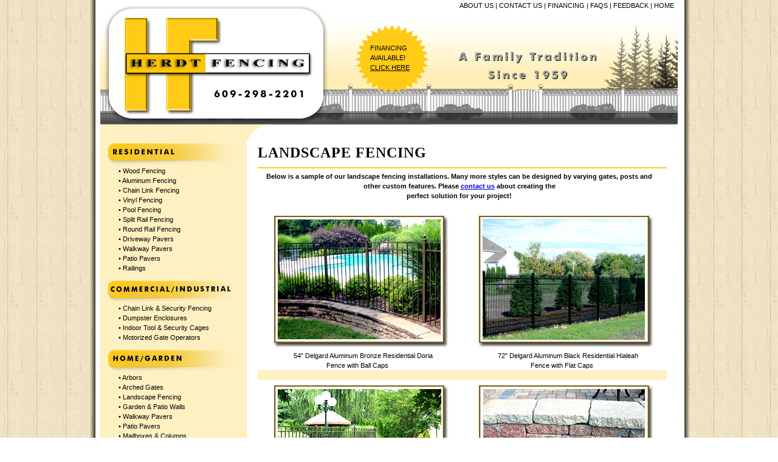

--- FILE ---
content_type: text/html; charset=UTF-8
request_url: https://www.herdtfencing.com/home-garden.htm
body_size: 11988
content:
<!DOCTYPE HTML PUBLIC "-//W3C//DTD HTML 4.01 Transitional//EN"
"http://www.w3.org/TR/html4/loose.dtd">
<html><!-- InstanceBegin template="/Templates/template.dwt" codeOutsideHTMLIsLocked="false" -->
<head>
<!-- Google tag (gtag.js) --> <script async src="https://www.googletagmanager.com/gtag/js?id=G-46SZ6NCVKE"></script> <script> window.dataLayer = window.dataLayer || []; function gtag(){dataLayer.push(arguments);} gtag('js', new Date()); gtag('config', 'G-46SZ6NCVKE'); </script>
<!-- InstanceBeginEditable name="doctitle" -->
<title>Landscape Fencing - Herdt Fencing, Inc., Crosswicks (Bordentown), New Jersey</title>
<meta name="description" content="Herdt Fencing has been providing fencing products and installation services to residential and commercial clients in central New Jersey for over 50 years. We use our own staff (no sub-contractors) and the finest materials and workmanship.">
<meta name="keywords"
content="New Jersey, New Jersey fence, New Jersey fencing, Wood Fencing, Chain Link Fencing, Aluminum Fencing, PVC Fencing, Rail Fencing, Arbors, Gates, Pavers, Pool Fencing, Pool Enclosures, Walk Ways, Patios, Wood Fence, Cedar Fence, Chain Link Fence, Aluminum Fence, Horse Fencing, Play Ground Fencing, Gates, Rolling Gates, Picket Fencing, Commercial Fencing, Lattice Fencing, Rail Fencing, Self Closing Gates, Tennis Courts, tennis court fence, Split Rail Fencing, Fence, Fencing, Dog Fencing, Wood Arbors, pvc arbors, aluminum arbor, Privacy Fencing, Maintenance Free Fencing, Security Fencing">

<!-- InstanceEndEditable -->
<meta http-equiv="Content-Type" content="text/html; charset=iso-8859-1">
<style type="text/css">
<!--

-->
</style>
<link href="all-styles.css" rel="stylesheet" type="text/css">
</head>

<body>
<table width="950" border="0" align="center" cellpadding="0" cellspacing="0">
  <tr>
    <td colspan="2"><table width="950" border="0" cellspacing="0" cellpadding="0">
      <tr>
        <td width="408"><a href="index.htm"><img src="images/web-banner-1.jpg" width="409" height="203" border="0"></a></td>
        <td width="542" valign="top" class="backgroundimage"><div align="right"><a href="about-us.htm" class="navlinks">ABOUT US</a> | <a href="contact-us.htm" class="navlinks">CONTACT US</a> | <a href="financing.htm" class="navlinks">FINANCING</a> | <a href="faqs.htm" class="navlinks">FAQS</a> | <a href="feedback.htm" class="navlinks">FEEDBACK</a> | <a href="index.htm" class="navlinks">HOME</a>&nbsp;&nbsp; </div>
		  </div>
         
          <p align="left"><br>
            <br>
            <div class="paragraph6">FINANCING<br>
            AVAILABLE!<br>
            <a href="financing.htm" class="navlinks2">CLICK HERE</a>            </p></div>
          </div></td>
      </tr>
    </table></td>
  </tr>
  <tr>
    <td colspan="2"><img src="images/horz-bar.jpg" width="950" height="29"></td>
  </tr>
  <tr>
    <td width="241" valign="top" bgcolor="#fef0c0"> <img src="images/residential.jpg" alt="Residentail Fencing"><br>        <div class="paragraph1">&bull; <a href="wood-fencing.htm" class="navlinks">Wood Fencing</a><br>
    &bull; <a href="aluminum-fencing.htm" class="navlinks">Aluminum Fencing</a><br>
    &bull; <a href="residential-chain-link-fencing.htm" class="navlinks">Chain Link Fencing</a><br>
    &bull; <a href="vinyl-fencing.htm" class="navlinks">Vinyl Fencing</a><br>
    &bull; <a href="pool-fencing.htm" class="navlinks">Pool Fencing</a><br>
    &bull; <a href="rail-fencing.htm" class="navlinks">Split Rail Fencing</a><br>
    &bull; <a href="rail-fencing.htm#roundrail" class="navlinks">Round Rail Fencing</a><br>
    &bull; <a href="pavers.htm" class="navlinks">Driveway Pavers</a><br>
    &bull; <a href="walkway-pavers.htm" class="navlinks">Walkway Pavers</a><br>
    &bull; <a href="patio-pavers.htm" class="navlinks">Patio Pavers</a><br>
    &bull; <a href="railings.htm" class="navlinks">Railings</a></div> 
        
    <img src="images/commercial.jpg" alt="Commercial/Industrial Fencing" width="220" height="40">
    <div class="paragraph1">    &bull; <a href="chain-link-fencing.htm" class="navlinks">Chain Link &amp; Security Fencing</a><br>
    &bull; <a href="dumpster-enclosures.htm" class="navlinks">Dumpster Enclosures</a><br>
    &bull; <a href="chain-link-fencing-2.htm#indoortool" class="navlinks">Indoor Tool &amp; Security Cages</a>    <br> 
    &bull; <a href="motorized-gate-operators.htm" class="navlinks">Motorized Gate Operators</a></div>
	
    <img src="images/home-garden.jpg" alt="Home-Garden" width="220" height="40"><br>    <div class="paragraph1">&bull; <a href="arbors.htm" class="navlinks">Arbors</a><br>
    &bull; <a href="arched-gates.htm" class="navlinks">Arched Gates</a><br>
    &bull; <a href="home-garden.htm" class="navlinks">Landscape Fencing</a><br>
&bull; <a href="garden-patio-walls.htm" class="navlinks">Garden &amp; Patio Walls</a><br>
    &bull; <a href="walkway-pavers.htm" class="navlinks">Walkway Pavers</a><br>
&bull; <a href="patio-pavers.htm" class="navlinks">Patio Pavers</a><br>
&bull; <a href="mailboxes-columns.htm" class="navlinks">Mailboxes & Columns </a> <br>
&bull; <a href="deer-fencing.htm" class="navlinks">Deer Fencing</a> <br>
&bull; <a href="vinyl-pergolas.htm" class="navlinks">Vinyl Pergolas</a>  </div>
    <img src="images/sports-fencing.jpg" alt="Sports Fencing" width="220" height="40"><br>
   <div class="paragraph1">
    &bull; <a href="baseball-backstops.htm" class="navlinks">Baseball Backstops</a><br>
    &bull; <a href="basketball-flag-poles.htm" class="navlinks">Basketball &amp; Flag Poles</a>    <br>
    &bull; <a href="playground-park-fencing.htm" class="navlinks">Playground & Park Fencing</a><br>
	&bull; <a href="tennis-court-fencing.htm" class="navlinks">Tennis Court Fencing</a>    
    </div>
   <img src="images/pet-fencing.jpg" alt="Pet Fencing" width="220" height="40"><br>
    <div class="paragraph1">
	  &bull; <a href="pet-fencing.htm" class="navlinks">Dog Kennels</a><br>
    &bull; <a href="pet-fencing.htm" class="navlinks">Portable Dog Runs</a><br>
    &bull; <a href="horse-fencing.htm" class="navlinks">Horse Fencing</a>
    </p>
	  <p><a href="http://www.americanfenceassociation.com/" target="_blank"><img src="images/anniafa.gif" width="183" height="85" border="0"></a></div>
	   <div align="center"> <a href="http://www.icpi.org/" target="_blank"><img src="images/icpi_logo.jpg" alt="ICPI" border="0"></a></div></p>
	  
    </td>
    <td width="709" valign="top">      <!-- InstanceBeginEditable name="ContentRegion1" -->
      <table width="95%"  border="0" align="center" cellpadding="0" cellspacing="0">
        <tr>
          <td width="50%" valign="top" class="h1">LANDSCAPE FENCING</td>
          <td width="50%">&nbsp;</td>
        </tr>
        <tr>
          <td colspan="2"><hr class="hr2"></td>
        </tr>
        <tr>
          <td colspan="2" valign="top" class="paragraph2"><div align="center" class="bodytextbld">Below is a sample of our landscape fencing installations. Many more styles can be designed by varying gates, posts and other custom features. Please <a href="contact-us.htm">contact us</a> about creating the<br>
  perfect solution for your  project!</div></td>
        </tr>
        <tr>
          <td valign="top" class="paragraph2">&nbsp;</td>
          <td valign="top">&nbsp;</td>
        </tr>
        <tr>
          <td><div align="center"><img src="images/landscape-fence.jpg" alt="Landscape Fencing" width="293" height="231"></div></td>
          <td valign="top"><div align="center"><img src="images/landscape-fence2.jpg" alt="Landscape Fencing" width="293" height="231"></div></td>
        </tr>
        <tr>
          <td><div align="center"><span class="para-products">54" Delgard Aluminum Bronze Residential Doria<br>
            Fence 
          with Ball Caps </span></div></td>
          <td valign="top"><div align="center"><span class="para-products">72" Delgard Aluminum Black Residential Hialeah<br>
            Fence 
          with Flat Caps </span></div></td>
        </tr>
        <tr>
          <td bgcolor="#fef0c0">&nbsp;</td>
          <td bgcolor="#fef0c0">&nbsp;</td>
        </tr>
        <tr>
          <td><div align="center"><img src="images/landscape-wall.jpg" width="293" height="231"></div></td>
          <td valign="top"><div align="center"><img src="images/coventry-wall.jpg" alt="Coventry&nbsp;Wall Autumn Blend Color Random Stack" width="293" height="231"></div></td>
        </tr>
        <tr>
          <td valign="top"><div align="center"><span class="para-products">Coventry Retaining Wall with a Harvest Blend 3"<br>
          Random Size Stock </span></div></td>
          <td valign="top"><div align="center"><span class="para-products">Coventry&nbsp;Wall Autumn Blend Color Random Stack </span></div></td>
        </tr>
        <tr>
          <td bgcolor="#fef0c0">&nbsp;</td>
          <td bgcolor="#fef0c0">&nbsp;</td>
        </tr>
        <tr>
          <td><div align="center"></div></td>
          <td valign="top">&nbsp;</td>
        </tr>
        <tr>
          <td><div align="center"></div> </td>
          <td>&nbsp;</td>
        </tr>
        <tr>
          <td>&nbsp;</td>
          <td>&nbsp;</td>
        </tr>
      </table>
    <!-- InstanceEndEditable -->      <p>&nbsp;</p>      <p>&nbsp;</p></td>
  </tr>
  <tr>
    <td valign="top" bgcolor="#fef0c0">&nbsp;&nbsp;&nbsp;Last Update: 
      <!-- #BeginDate format:Am1 -->June 14, 2023<!-- #EndDate --></td>
    <td valign="top" bgcolor="#FFFFFF"><div align="center"><a href="financing.htm"><img src="images/credit-cards.jpg" alt="Credit Cards" border="0"></a></div></td>
  </tr>
  <tr>
    <td valign="top" bgcolor="#fef0c0"><div align="center"></div></td>
    <td valign="top" bgcolor="#FFFFFF"><div align="center">
      <span class="bodytextbld">FINANCING AVAILABLE!</span> We accept major credit cards and can also provide other financing options.<br>
      <a href="financing.htm">CLICK HERE</a> to find out more! 
      <br>
      <div align="center"><span class="bodytext12red">FREE Installation Estimates!</span><br>
      </div>
      <hr>
      <div align="center"><a href="about-us.htm" class="navlinks">ABOUT US</a> | <a href="contact-us.htm" class="navlinks">CONTACT US</a> | <a href="directions.htm" class="navlinks">DIRECTIONS</a> |<a href="financing.htm" class="navlinks"> FINANCING</a> | <a href="faqs.htm" class="navlinks">FAQS</a> | <a href="installation-process.htm" class="navlinks">INSTALLATION PROCESS</a> | <a href="feedback.htm" class="navlinks">FEEDBACK</a> | <a href="index.htm" class="navlinks">HOME</a><br>
          <hr>
          <span class="bodytextbld">HERDT FENCING, INC.</span> <br>
  183 Bordentown - Crosswicks Road, Crosswicks, New Jersey 08515 <br>
  Phone: 609-298-2201 | 609-298-3183 | Fax: 609-298-3313 <br>
  E-mail: <a href="mailto:herdtfencing@aol.com"><strong>herdtfencing@aol.com</strong></a><br>
  <span class="bodytext12">Fully Licensed and Insured - NJ Home Improvement Contractor Reg. #13VH00740500 and PA #PA084122</span><br>
  <span class="bodytextbld">Serving the Greater Burlington County, Mercer County, Monmouth County and Ocean County Areas!</span> </div>
      </div></td>
  </tr>
  <tr>
    <td valign="top" bgcolor="#fef0c0">&nbsp;&nbsp;&nbsp;</td>
    <td valign="top" bgcolor="#FFFFFF"> <div align="center"> </div></td>
  </tr>
</table>
<!--<script type="text/javascript">
var gaJsHost = (("https:" == document.location.protocol) ? "https://ssl." : "http://www.");
document.write(unescape("%3Cscript src='" + gaJsHost + "google-analytics.com/ga.js' type='text/javascript'%3E%3C/script%3E"));
</script>
<script type="text/javascript">
try {
var pageTracker = _gat._getTracker("UA-10479582-1");
pageTracker._trackPageview();
} catch(err) {}</script>-->


</body>
<!-- InstanceEnd --></html>


--- FILE ---
content_type: text/css
request_url: https://www.herdtfencing.com/all-styles.css
body_size: 8525
content:
/***********************************************/
/* all-styles.css                             */

/***********************************************/

/***********************************************/
/* HTML tag styles                             */
/***********************************************/ 

body{
	font-family: Verdana, Arial, Helvetica, sans-serif; font-size: 11px; line-height: 1.5em;
	color: #000000;
	margin-top: 1px;
	margin-bottom: 0px;
	background-image: url(images/background-shadow.jpg);
	background-repeat: repeat;
	background-position: center;
	padding: 0px;
	}

/*page fonts*/
.h1 {font-family:  Georgia, "Times New Roman", Times, serif; color: #000000; font-size: x-large; font-weight: bold; letter-spacing: 1px; line-height: 1.5em;}
.navlinks {font-family: Verdana, Arial, Helvetica, sans-serif; font-size: 11px; text-decoration:none; color: #000000;}
A.navlinks:hover {color: #7b620c; text-decoration: underline}
.navlinks2 {font-family: Verdana, Arial, Helvetica, sans-serif; font-size: 11px; color:#000000; text-decoration:underline;}
A.navlinks2:hover {color: #7b620c; text-decoration: none}
.smalltext {font-family: Verdana, Arial, Helvetica, sans-serif; font-size: x-small; line-height: 1.5em;}
.headline {font-family: Verdana, Arial, Helvetica, sans-serif; color: #000000; font-size: large; font-weight: bold; letter-spacing: 1px;}
.headline2 {font-family: Verdana, Arial, Helvetica, sans-serif; color: #000000; font-size: medium; font-weight: bold; color: #000000;}
.datetime {color: #999999; font-size: x-small;}
.headnavy {color: #003366; font-size: large; font-weight: bold; letter-spacing: 1px;}
.bodytext {font-family: Verdana, Arial, Helvetica, sans-serif; font-size: 11px; line-height: 1.75em;}
.bodytextblue {font-family: Verdana, Arial, Helvetica, sans-serif; font-size: 12px; line-height: 1.75em; color:#1b5416;}
.bodytext12wht {font-family: Verdana, Arial, Helvetica, sans-serif; font-size: 12px; color:#FFFFFF; line-height: 1.75em;}
.bodytext12 {font-family: Verdana, Arial, Helvetica, sans-serif; font-size: 12px; line-height: 1.75em;}
.bodytext12red {font-family: Verdana, Arial, Helvetica, sans-serif; font-size: 12px; font-weight: bold; color:#FF0000; line-height: 1.75em;}
.bodytext12u {font-family: Verdana, Arial, Helvetica, sans-serif; font-size: 12px; line-height: 1.75em; text-decoration:underline; color: #000000;}
A.bodytext12u:hover {color: #1b5416; text-decoration: none}
.bodytextbld {font-family: Verdana, Arial, Helvetica, sans-serif; font-size: 11px; font-weight: bold; line-height: 1.5em; }
.headlinelg {font-family: Georgia, "Times New Roman", Times, serif; color: #000000; font-size: x-large; font-weight: bold; letter-spacing: 1px;}
.bulletnavy {color: #003366; font-size: medium; font-weight: bold;}

/*spam prevention hidden field*/
.hidden {
display:none;
visibility:hidden;
}

label{
 font-family: Arial,sans-serif;
 font-size: 100%;
 font-weight: bold;
 color: #334d55;
}

/***********************************************/
/* Layout Divs IDs - Use Only once per page    */
/***********************************************/

#pagewidth{
	position: relative;
	width: 100%;
}
#masthead{
	padding: 0px 0px 0px 0px;
	width: 100%;
}

#headline{
	padding: 0px 0px 10px 10px;
	padding-bottom: 20px;
	padding-top: 20px;
	width: 70%;
}
/*left column*/
#navBar{
	float: left;
	width: 40%;
	padding-left: 1px;
	padding-right: 5px;
	background-color: #ffffff;
	border-width: thin;
	border-spacing: inherit;
	border-style: dotted;
	border-color: #FFFFFF;
	border-left-width: thin;
	border-right-width: thin;
	border-bottom-width: 0px;
	border-top-width: 10px;
	border-collapse: separate;
	background-color: white;
}

/*right column*/
#headlines{
    float: right;
	padding-right: 20px;
	padding-top: 10px;
	padding-left: 1px;
	border-left: 0px;
	border-bottom: 0px;
	margin-top: 0px;
	border-spacing: inherit;
	border-collapse: separate;
		
}
/*right column on secondary page*/
#headlines2{
    float: right;
	width: 20%;
	padding-right: 10px;
	padding-top: 10px;
	padding-left: 5px;
	border-left-width: 1px;
	border-style: solid;
	border-color: #CCCCCC;
	border-bottom: 0px;
	border-top: 0px;
	border-right: 0px;
	margin-top: 0px;
	}
	
/*center column*/
#content{
	float: left;
  width: 35%;
  padding-right: 10px;
  padding-left: 0px;
    padding-top: 10px;
    border-width: thin;
	border-spacing: inherit;
	border-style: solid;
	border-color: #CCCCCC;
	border-left-width: 1px;
	border-right-width: 1px;
	border-bottom-width: 0px;
	border-top-width: 0px;
	border-collapse: separate;
	background-color: white;
}

#content2{
	float: left;
  width: 30%;
  padding-right: 10px;
  padding-left: 0px;
    padding-top: 10px;
    border-width: thin;
	border-spacing: inherit;
	border-style: solid;
	border-color: #FFFFFF;
	border-left-width: 1px;
	border-right-width: 1px;
	border-bottom-width: 0px;
	border-top-width: 0px;
	border-collapse: separate;
	background-color: white;
}


/***********************************************/
/* Components div ID                           */
/***********************************************/

#siteName{
	margin: 0;
	padding: 0 0 0 10px;
}



	
/************* #globalNav div ID styles **************/
/*top navigation*/
#globalNav{
padding: 0px 0px 0px 10px;
width: 100%;
border-bottom: 1px solid #666666;
color: #000000;
border-top: 4px solid #F60;
color: #000000;
background-color: #CCCCCC
}

#globalNav img{
 display: block;
}

#globalNav a {
	font-size: 90%;
	padding: 0 4px 0 0;
	color: #000000;
}

/************** .paragraph styles <div class="paragraph">***************/

.paragraph{
	padding: 0px 0px 10px 30px;
	font-size: 80%;
}

.paragraph h3{
	padding: 30px 0px 5px 0px;
	text-align: center;
}

.paragraph img{
	padding: 0px 0px 0px 0px;
}

.para-products{
	float: none;
	padding-bottom: 0px;
	padding-top: 0px;
	padding-left: 10px;
	padding-right: 10px;
}

.paragraph1{
	float: none;
	padding-bottom: 10px;
	padding-top: 0px;
	padding-left: 30px;
	padding-right: 0px;
}

.paragraph2{
	float: none;
	padding-bottom: 0px;
	padding-top: 0px;
	padding-left: 0px;
	padding-right: 10px;
}

.paragraph3{
	float: left;
	margin-top: 0px;
	padding-bottom: 0px;
	padding-top: 0px;
	padding-left: 0px;
	padding-right: 0px;
}
/*************main page text area***************/
.paragraph4{
	float: none;
	padding-bottom: 0px;
	padding-top: 15px;
	padding-left: 15px;
	padding-right: 10px;
	background-color: white;
}

/*************main page text area with graphics***************/
.paragraph5{
	float: none;
	padding-bottom: 0px;
	padding-top: 15px;
	padding-left: 35px;
	padding-right: 30px;
	background-color: white;
}

.paragraph6{
	float: none;
	padding-bottom: 0px;
	padding-top: 0px;
	padding-left: 35px;
	padding-right: 0px;	
}

.backgroundimage{
	padding-bottom: 0px;
	padding-top: 0px;
	padding-left: 0px;
	padding-right: 0px;
	border-top-width: 0px;
	border-bottom-width: 0px;
	border-right-width: 0px;
	background-image: url('images/web-banner-2.jpg');
	background-repeat: no-repeat;
	background-position: right
}

p.paddingright{
padding-right: 20px;
}

p.paddingleft{
padding-left: 10px;
}

hr {color: #fff; background-color: #fff; border: 1px solid #7b620c; border-style: none none solid; width: 95%;}
.hr2 {color: #fff; background-color: #fff; border: 2px solid #feca1b; border-style: none none solid; width: 100%;}

/************* #siteInfo styles boxes div ID***************/

#siteInfo{
	clear: both;
	border: 1px solid #cccccc;
	font-size: 75%;
	color: #000000;
	padding: 5px 5px 5px 25px;
}
/*gray box*/
#siteInfo2{
	clear: both;
	border: 0px;
	color: #000000;
	padding: 10px 10px 10px 10px;
	background-color: #CCCCCC
}	
#siteInfo3{
	clear: both;
	border: 0px;
	font-size: 75%;
	color: #000000;
	padding: 10px 10px 10px 10px;
}
	
#siteInfo img{
	padding: 4px 4px 4px 10px;
	vertical-align: middle;
}


/*********** #navBar link styles ***********/

#navBar ul a:link, #navBar ul a:visited {display: block;}
#navBar ul {list-style: none; margin: 0; padding: 0;}

/* hack to fix IE/Win's broken rendering of block-level anchors in lists */
#navBar li {border-bottom: 1px solid #EEE;}

/* fix for browsers that don't need the hack */
html>body #navBar li {border-bottom: none;}
